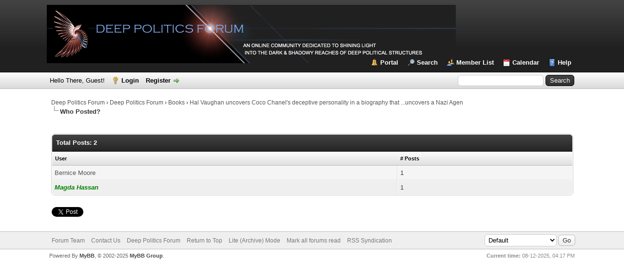

--- FILE ---
content_type: text/html; charset=UTF-8
request_url: https://deeppoliticsforum.com/fora/misc.php?action=whoposted&tid=7726
body_size: 4116
content:
<!DOCTYPE html PUBLIC "-//W3C//DTD XHTML 1.0 Transitional//EN" "http://www.w3.org/TR/xhtml1/DTD/xhtml1-transitional.dtd">
<html xml:lang="en" lang="en" xmlns="http://www.w3.org/1999/xhtml">
<head>
<title>Hal Vaughan uncovers Coco Chanel's deceptive personality in a biography that ...uncovers a Nazi Agen - Who Posted?</title>

<link rel="alternate" type="application/rss+xml" title="Latest Threads (RSS 2.0)" href="https://deeppoliticsforum.com/fora/syndication.php" />
<link rel="alternate" type="application/atom+xml" title="Latest Threads (Atom 1.0)" href="https://deeppoliticsforum.com/fora/syndication.php?type=atom1.0" />
<meta http-equiv="Content-Type" content="text/html; charset=UTF-8" />
<meta http-equiv="Content-Script-Type" content="text/javascript" />
<script type="text/javascript" src="https://deeppoliticsforum.com/fora/jscripts/jquery.js?ver=1823"></script>
<script type="text/javascript" src="https://deeppoliticsforum.com/fora/jscripts/jquery.plugins.min.js?ver=1821"></script>
<script type="text/javascript" src="https://deeppoliticsforum.com/fora/jscripts/general.js?ver=1827"></script>

<link type="text/css" rel="stylesheet" href="https://deeppoliticsforum.com/fora/cache/themes/theme2/global.css?t=1585274374" />
<link type="text/css" rel="stylesheet" href="https://deeppoliticsforum.com/fora/cache/themes/theme1/css3.css?t=1756606487" />
<link type="text/css" rel="stylesheet" href="https://deeppoliticsforum.com/fora/cache/themes/theme2/color_black.css?t=1579751174" />

<script type="text/javascript">
<!--
	lang.unknown_error = "An unknown error has occurred.";
	lang.confirm_title = "Please Confirm";
	lang.expcol_collapse = "[-]";
	lang.expcol_expand = "[+]";
	lang.select2_match = "One result is available, press enter to select it.";
	lang.select2_matches = "{1} results are available, use up and down arrow keys to navigate.";
	lang.select2_nomatches = "No matches found";
	lang.select2_inputtooshort_single = "Please enter one or more character";
	lang.select2_inputtooshort_plural = "Please enter {1} or more characters";
	lang.select2_inputtoolong_single = "Please delete one character";
	lang.select2_inputtoolong_plural = "Please delete {1} characters";
	lang.select2_selectiontoobig_single = "You can only select one item";
	lang.select2_selectiontoobig_plural = "You can only select {1} items";
	lang.select2_loadmore = "Loading more results&hellip;";
	lang.select2_searching = "Searching&hellip;";

	var templates = {
		modal: '<div class=\"modal\">\
	<div style=\"overflow-y: auto; max-height: 400px;\">\
		<table border=\"0\" cellspacing=\"0\" cellpadding=\"5\" class=\"tborder\">\
			<tr>\
				<td class=\"thead\"><strong>__title__</strong></td>\
			</tr>\
			<tr>\
				<td class=\"trow1\">__message__</td>\
			</tr>\
			<tr>\
				<td class=\"tfoot\">\
					<div style=\"text-align: center\" class=\"modal_buttons\">__buttons__</div>\
				</td>\
			</tr>\
		</table>\
	</div>\
</div>',
		modal_button: '<input type=\"submit\" class=\"button\" value=\"__title__\"/>&nbsp;'
	};

	var cookieDomain = ".deeppoliticsforum.com";
	var cookiePath = "/fora/";
	var cookiePrefix = "";
	var cookieSecureFlag = "1";
	var deleteevent_confirm = "Are you sure you want to delete this event?";
	var removeattach_confirm = "Are you sure you want to remove the selected attachment from this post?";
	var loading_text = 'Loading. <br />Please Wait&hellip;';
	var saving_changes = 'Saving changes&hellip;';
	var use_xmlhttprequest = "1";
	var my_post_key = "074d1909f2f4f11dc29dc847e67878ea";
	var rootpath = "https://deeppoliticsforum.com/fora";
	var imagepath = "https://deeppoliticsforum.com/fora/images";
  	var yes_confirm = "Yes";
	var no_confirm = "No";
	var MyBBEditor = null;
	var spinner_image = "https://deeppoliticsforum.com/fora/images/spinner.gif";
	var spinner = "<img src='" + spinner_image +"' alt='' />";
	var modal_zindex = 9999;
// -->
</script>

</head>
<body>


<div id="fb-root"></div>
<script async defer crossorigin="anonymous" src="https://connect.facebook.net/en_US/sdk.js#xfbml=1&version=v11.0" nonce="uRqNyOCi"></script>
<div id="container">
		<a name="top" id="top"></a>
		<div id="header">
			<div id="logo">
				<div class="wrapper">
					<a href="https://deeppoliticsforum.com/fora/index.php"><img src="https://deeppoliticsforum.com/fora/images/dpflogo2.png" alt="Deep Politics Forum" title="Deep Politics Forum" /></a>
					<ul class="menu top_links">
						
<li><a href="https://deeppoliticsforum.com/fora/portal.php" class="portal">Portal</a></li>

						
<li><a href="https://deeppoliticsforum.com/fora/search.php" class="search">Search</a></li>

						
<li><a href="https://deeppoliticsforum.com/fora/memberlist.php" class="memberlist">Member List</a></li>

						
<li><a href="https://deeppoliticsforum.com/fora/calendar.php" class="calendar">Calendar</a></li>

						<li><a href="https://deeppoliticsforum.com/fora/misc.php?action=help" class="help">Help</a></li>
					</ul>
				</div>
			</div>
			<div id="panel">
				<div class="upper">
					<div class="wrapper">
						
						<form action="https://deeppoliticsforum.com/fora/search.php">
						<fieldset id="search">
							<input name="keywords" type="text" class="textbox" />
							<input value="Search" type="submit" class="button" />
							<input type="hidden" name="action" value="do_search" />
							<input type="hidden" name="postthread" value="1" />
						</fieldset>
						</form>

						
						<!-- Continuation of div(class="upper") as opened in the header template -->
						<span class="welcome">Hello There, Guest! <a href="https://deeppoliticsforum.com/fora/member.php?action=login" onclick="$('#quick_login').modal({ fadeDuration: 250, keepelement: true, zIndex: (typeof modal_zindex !== 'undefined' ? modal_zindex : 9999) }); return false;" class="login">Login</a> <a href="https://deeppoliticsforum.com/fora/member.php?action=register" class="register">Register</a></span>
					</div>
				</div>
				<div class="modal" id="quick_login" style="display: none;">
					<form method="post" action="https://deeppoliticsforum.com/fora/member.php">
						<input name="action" type="hidden" value="do_login" />
						<input name="url" type="hidden" value="" />
						<input name="quick_login" type="hidden" value="1" />
						<input name="my_post_key" type="hidden" value="074d1909f2f4f11dc29dc847e67878ea" />
						<table width="100%" cellspacing="0" cellpadding="5" border="0" class="tborder">
							<tr>
								<td class="thead" colspan="2"><strong>Login</strong></td>
							</tr>
							
<tr>
	<td class="trow1" width="25%"><strong>Username:</strong></td>
	<td class="trow1"><input name="quick_username" id="quick_login_username" type="text" value="" class="textbox initial_focus" /></td>
</tr>
<tr>
	<td class="trow2"><strong>Password:</strong></td>
	<td class="trow2">
		<input name="quick_password" id="quick_login_password" type="password" value="" class="textbox" /><br />
		<a href="https://deeppoliticsforum.com/fora/member.php?action=lostpw" class="lost_password">Lost Password?</a>
	</td>
</tr>
<tr>
	<td class="trow1">&nbsp;</td>
	<td class="trow1 remember_me">
		<input name="quick_remember" id="quick_login_remember" type="checkbox" value="yes" class="checkbox" checked="checked" />
		<label for="quick_login_remember">Remember me</label>
	</td>
</tr>
<tr>
	<td class="trow2" colspan="2">
		<div align="center"><input name="submit" type="submit" class="button" value="Login" /></div>
	</td>
</tr>

						</table>
					</form>
				</div>
				<script type="text/javascript">
					$("#quick_login input[name='url']").val($(location).attr('href'));
				</script>

					<!-- </div> in header_welcomeblock_member and header_welcomeblock_guest -->
				<!-- </div> in header_welcomeblock_member and header_welcomeblock_guest -->
			</div>
		</div>
		<div id="content">
			<div class="wrapper">
				
				
				
				
				
				
				
				

<div class="navigation">

<a href="https://deeppoliticsforum.com/fora/index.php">Deep Politics Forum</a>
&rsaquo;


<a href="forum-1.html">Deep Politics Forum</a>
&rsaquo;


<a href="forum-5.html">Books</a>
&rsaquo;


<a href="thread-7726.html">Hal Vaughan uncovers Coco Chanel's deceptive personality in a biography that ...uncovers a Nazi Agen</a>

<br /><img src="https://deeppoliticsforum.com/fora/images/nav_bit.png" alt="" />

<span class="active">Who Posted?</span>

</div>

				<br />

<br />
<table border="0" cellspacing="0" cellpadding="5" class="tborder">
<tr>
<td colspan="2" class="thead"><strong>Total Posts: 2</strong></td>
</tr>
<tr>
<td class="tcat"><span class="smalltext"><strong><a href="https://deeppoliticsforum.com/fora/misc.php?action=whoposted&tid=7726&sort=username">User</a></strong></span></td>
<td class="tcat"><span class="smalltext"><strong><a href="https://deeppoliticsforum.com/fora/misc.php?action=whoposted&tid=7726"># Posts</a></strong></span></td>
</tr>

<tr>
<td class="trow1"><a href="https://deeppoliticsforum.com/fora/user-185.html">Bernice Moore</a></td>
<td class="trow1">1</td>
</tr>

<tr>
<td class="trow2"><a href="https://deeppoliticsforum.com/fora/user-1.html"><span style="color: green;"><strong><em>Magda Hassan</em></strong></span></a></td>
<td class="trow2">1</td>
</tr>

</table>


<br />
<div style="padding-top: 5px; padding-bottom: 5px;">
	
<div style="padding:1px;">
<a href="https://twitter.com/share?ref_src=twsrc%5Etfw" class="twitter-share-button" data-show-count="false">Tweet</a>
<script async src="https://platform.twitter.com/widgets.js" charset="utf-8"></script>
</div>

	
<div style="padding:1px;">
<div class="fb-like" data-href="https://deeppoliticsforum.com/fora" data-layout="button_count" data-action="like" data-size="small" data-show-faces="true" data-share="true" data-colorscheme="light"></div>
</div>

	
<div style="padding:1px;">
<script src="//platform.linkedin.com/in.js" type="text/javascript"> lang: en_US</script>
<script type="IN/Share" data-counter="right"></script>
</div>

</div>

	</div>
</div>
<div id="footer">
	<div class="upper">
		<div class="wrapper">
			
			
<div class="theme">
<form method="POST" action="/fora/misc.php" id="theme_select">
	<input type="hidden" name="action" value="whoposted" />
<input type="hidden" name="tid" value="7726" />

	<input type="hidden" name="my_post_key" value="074d1909f2f4f11dc29dc847e67878ea" />
	
<select name="theme" onchange="MyBB.changeTheme();">
<optgroup label="Quick Theme Select">

<option value="2">Default</option>

<option value="8">GoDark</option>

<option value="9">FocusResponsive</option>

</optgroup>
</select>

	
<input type="submit" class="button" value="Go" />

</form>
</div>

			<ul class="menu bottom_links">
				
<li><a href="showteam.php">Forum Team</a></li>

				
<li><a href="https://deeppoliticsforum.com/fora/contact.php">Contact Us</a></li>

				<li><a href="https://deeppoliticsforum.com/">Deep Politics Forum</a></li>
				<li><a href="#top">Return to Top</a></li>
				<li><a href="https://deeppoliticsforum.com/fora/archive/index.php">Lite (Archive) Mode</a></li>
				<li><a href="https://deeppoliticsforum.com/fora/misc.php?action=markread">Mark all forums read</a></li>
				<li><a href="https://deeppoliticsforum.com/fora/misc.php?action=syndication">RSS Syndication</a></li>
			</ul>
		</div>
	</div>
	<div class="lower">
		<div class="wrapper">
			<span id="current_time"><strong>Current time:</strong> 08-12-2025, 04:17 PM</span>
			<span id="copyright">
				<!-- MyBB is free software developed and maintained by a volunteer community.
					It would be much appreciated by the MyBB Group if you left the full copyright and "powered by" notice intact,
					to show your support for MyBB.  If you choose to remove or modify the copyright below,
					you may be refused support on the MyBB Community Forums.

					This is free software, support us and we'll support you. -->
				Powered By <a href="https://mybb.com" target="_blank" rel="noopener">MyBB</a>, &copy; 2002-2025 <a href="https://mybb.com" target="_blank" rel="noopener">MyBB Group</a>.
				<!-- End powered by -->
			</span>
		</div>
	</div>
</div>
<!-- The following piece of code allows MyBB to run scheduled tasks. DO NOT REMOVE -->
<img src="https://deeppoliticsforum.com/fora/task.php" width="1" height="1" alt="" />
<!-- End task image code -->

</div>

</body>
</html>
